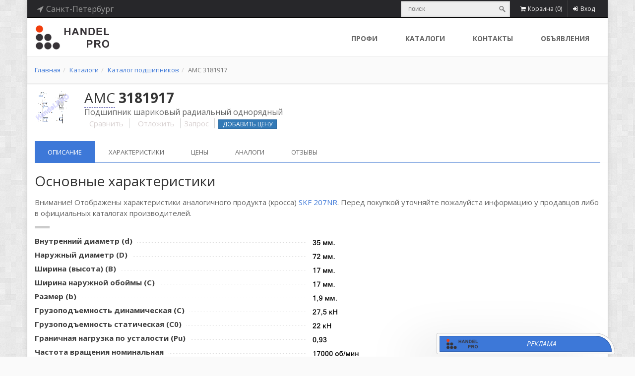

--- FILE ---
content_type: text/html; charset=utf-8
request_url: https://handel.pro/goods/AMC~3181917
body_size: 25718
content:



<!DOCTYPE html>
<!--[if IE 9]> <html lang="en" class="ie9"> <![endif]-->
<!--[if IE 8]> <html lang="en" class="ie8"> <![endif]-->
<!--[if !IE]><!-->
<html lang="ru">
<!--<![endif]-->
<head><meta charset="utf-8" /><meta name="description" content="Подшипник AMC 3181917 (подшипник шариковый радиальный однорядный). Основные размеры 35x72x17. Полные характеристики, предложения о продаже, а также поиск продавцов в онлайн каталоге Handel.PRO. Цены от проверенных поставщиков. Аналоги, заменители, кроссы." /><meta name="author" content="s24x7.ru" />

    <!-- Mobile Meta -->
    <meta name="viewport" content="width=device-width, initial-scale=1.0" />

    <!-- Favicon -->

    <link rel="shortcut icon" href="https://handel.pro/images/favicon.ico">



    <!-- Web Fonts -->
    <link href="//fonts.googleapis.com/css?family=Open+Sans:400italic,700italic,400,700,300&amp;subset=latin,latin-ext" rel="stylesheet" type="text/css" /><link href="//fonts.googleapis.com/css?family=PT+Serif" rel="stylesheet" type="text/css" />

    <!-- Bootstrap core CSS -->

    <link href="https://handel.pro/bootstrap/css/bootstrap.min.css" rel="stylesheet"></link><link href="https://handel.pro/fonts/font-awesome/css/font-awesome.min.css" rel="stylesheet"></link><link href="https://handel.pro/fonts/fontello/css/fontello.min.css" rel="stylesheet"></link><link href="https://handel.pro/plugins/rs-plugin/css/settings.min.css" media="screen" rel="stylesheet"></link><link href="https://handel.pro/plugins/rs-plugin/css/extralayers.min.css" media="screen" rel="stylesheet"></link><link href="https://handel.pro/plugins/magnific-popup/magnific-popup.min.css" media="screen" rel="stylesheet"></link>

    <!-- Plugins -->
    

    <link href="https://handel.pro/css/animations.min.css" rel="stylesheet"></link><link href="https://handel.pro/plugins/owl-carousel/owl.carousel.min.css" rel="stylesheet"></link><link href="https://handel.pro/css/style.min.css" rel="stylesheet"></link><link href="https://handel.pro/css/skins/blue.min.css" rel="stylesheet"></link><link href="https://handel.pro/css/custom.min.css" rel="stylesheet"></link>

    <!--
    <link href="/css/animations.min.css" rel="stylesheet" /><link href="/plugins/owl-carousel/owl.carousel.min.css" rel="stylesheet" /><link href="/css/style.min.css" rel="stylesheet" /><link href="/css/skins/blue.min.css" rel="stylesheet" /><link href="/css/custom.min.css" rel="stylesheet" />
    -->

    <!-- HTML5 shim and Respond.js for IE8 support of HTML5 elements and media queries -->
    <!--[if lt IE 9]>
		<script src="https://oss.maxcdn.com/html5shiv/3.7.2/html5shiv.min.js"></script>
		<script src="https://oss.maxcdn.com/respond/1.4.2/respond.min.js"></script>
	<![endif]-->

    
    <script type='text/javascript' src='https://handel.pro/js/compare_script.js' defer></script>


    <!-- JavaScript files placed at the end of the document so the pages load faster
		================================================== -->
    <!-- Jquery and Bootstap core js files -->
    <script type='text/javascript' src='https://handel.pro/plugins/jquery.min.js'></script><script type='text/javascript' src='https://handel.pro/bootstrap/js/bootstrap.min.js'></script><script type='text/javascript' src='https://handel.pro/plugins/modernizr.min.js'></script><script type='text/javascript' src='https://handel.pro/plugins/rs-plugin/js/jquery.themepunch.tools.min.js'></script><script type='text/javascript' src='https://handel.pro/plugins/rs-plugin/js/jquery.themepunch.revolution.min.js'></script><script type='text/javascript' src='https://handel.pro/plugins/isotope/isotope.pkgd.min.js'></script><script type='text/javascript' src='https://handel.pro/plugins/owl-carousel/owl.carousel.min.js'></script><script type='text/javascript' src='https://handel.pro/plugins/magnific-popup/jquery.magnific-popup.min.js'></script><script type='text/javascript' src='https://handel.pro/plugins/jquery.appear.min.js'></script><script type='text/javascript' src='https://handel.pro/plugins/jquery.countTo.js'></script><script type='text/javascript' src='https://handel.pro/plugins/jquery.parallax-1.1.3.min.js'></script><script type='text/javascript' src='https://handel.pro/plugins/jquery.validate.min.js'></script><script type='text/javascript' src='https://handel.pro/plugins/jquery.browser.min.js'></script><script type='text/javascript' src='https://handel.pro/plugins/SmoothScroll.min.js'></script><script type='text/javascript' src='https://handel.pro/js/template.min.js'></script><script type='text/javascript' src='https://handel.pro/js/hs_dom.min.js'></script><script type='text/javascript' src='https://handel.pro/js/check_adblock.min.js'></script><script type='text/javascript' src='https://handel.pro/js/custom.min.js'></script><script type='text/javascript' src='https://handel.pro/js/btn_select.min.js' defer ></script><script type='text/javascript' src='https://handel.pro/js/asssrtising.js'></script>
    <!--
    <script type="text/javascript" src="/plugins/jquery.min.js"></script>
    <script type="text/javascript" src="/bootstrap/js/bootstrap.min.js"></script>
    <script type="text/javascript" src="/plugins/modernizr.min.js"></script>
    -->

    <!--    
    <script type="text/javascript" src="/plugins/rs-plugin/js/jquery.themepunch.tools.min.js"></script>
    <script type="text/javascript" src="/plugins/rs-plugin/js/jquery.themepunch.revolution.min.js"></script>
    <script type="text/javascript" src="/plugins/isotope/isotope.pkgd.min.js"></script>
    <script type="text/javascript" src="/plugins/owl-carousel/owl.carousel.min.js"></script>
    <script type="text/javascript" src="/plugins/magnific-popup/jquery.magnific-popup.min.js"></script>
    <script type="text/javascript" src="/plugins/jquery.appear.min.js"></script>
    <script type="text/javascript" src="/plugins/jquery.countTo.js"></script>
    <script src="/plugins/jquery.parallax-1.1.3.min.js"></script>
    <script src="/plugins/jquery.validate.min.js"></script>
    <script type="text/javascript" src="/plugins/jquery.browser.min.js"></script>
    <script type="text/javascript" src="/plugins/SmoothScroll.min.js"></script>

    <script type="text/javascript" src="/js/template.min.js"></script>
    <script src="/js/hs_dom.min.js"></script>
    <script src="/js/check_adblock.min.js"></script>
    <script type="text/javascript" src="/js/custom.min.js"></script>
    <script type="text/javascript" src="/js/btn_select.min.js" defer></script>
    -->

    <!-- Modernizr javascript -->
    
    
    <script>
        jQuery(document).ready(function () {
            //OwlCarousel.initOwlCarousel();
            //Bearing_Core.check_adblock();
            Bearing_Core.init_core();
            //Bearing_Core.init_hs_fancybox();
            Bearing_Core.init_hs_dom();
            //Bearing_Core.init_bootstrap_switch();
            //HS_Search.initSearching();
            //HS_Cookie.init();
            $('[data-toggle="tooltip"]').tooltip();

        });
        var search_text_hpro;
        $(window).bind("load", function () {
            search_text_hpro = $('.btn-search-hpro').attr("href");
            $('.search-hpro').bind("input", function () {
                if ($(".search-hpro")[0].value)
                    $('.btn-search-hpro').attr("href", search_text_hpro + "?q=" + $(".search-hpro")[0].value);
                else
                    $('.btn-search-hpro').attr("href", search_text_hpro);
            });
            $('.search-hpro').keydown(function (event_obj) {
                if (event_obj.which == 13) {
                    location.href = $('.btn-search-hpro').attr("href");
                }
            });

            $('#input_global_search').bind("input", function () {
                if ($("#input_global_search")[0].value)
                    $('#btn-global-search').attr("href", search_text_hpro + "?q=" + $("#input_global_search")[0].value);
                else
                    $('#btn-global-search').attr("href", search_text_hpro);
            });
            $('#input_global_search').keydown(function (event_obj) {
                if (event_obj.which == 13) {
                    location.href = $('#btn-global-search').attr("href");
                }
            });

        });
        $(window).bind("load", function () {
            if ($('#button_cart_hpro')[0]) {
                $('#button_cart_hpro').bind("mouseup", function () {
                    jQuery.ajax({
                        context: $(this).parent()[0],
                        type: "POST",
                        url: "/services/b_service.asmx/GetCartContent",
                        contentType: 'application/json; charset=utf-8',
                        dataType: 'json',
                        success: function (value) {
                            var elt = $('.dropdown-menu', this);
                            if (elt[0]) {
                                elt.empty();
                                elt.append($('li', value.d).unwrap());
                            }
                            else {
                                $(this).append(value.d);
                            }
                        },
                        error: function (e) {
                            var i = 0;
                        }
                    });
                    //return false;
                });
            }
        });
    </script>
<title>
	Подшипник AMC 3181917 (35x72x17)  - характеристики, описание, цены, аналоги (кроссы, заменители) и отзывы
</title><meta name="keywords" content="подшипники, подшипник, характеристики, аналоги, подбор, цены, AMC 3181917" /></head>

<!-- body classes: 
	"boxed": boxed layout mode e.g. <body class="boxed">
	"pattern-1 ... pattern-9": background patterns for boxed layout mode e.g. <body class="boxed pattern-1"> 
-->


<body class="full-height boxed pattern-2 overflow-hidden">

    <!-- Yandex.Metrika counter -->
    <script type="text/javascript">
        (function (d, w, c) {
            (w[c] = w[c] || []).push(function () {
                try {
                    w.yaCounter30738313 = new Ya.Metrika({
                        id: 30738313,
                        clickmap: true,
                        trackLinks: true,
                        accurateTrackBounce: true,
                        trackHash: true
                    });
                } catch (e) { }
            });

            var n = d.getElementsByTagName("script")[0],
                s = d.createElement("script"),
                f = function () { n.parentNode.insertBefore(s, n); };
            s.type = "text/javascript";
            s.async = true;
            s.src = "https://mc.yandex.ru/metrika/watch.js";

            if (w.opera == "[object Opera]") {
                d.addEventListener("DOMContentLoaded", f, false);
            } else { f(); }
        })(document, window, "yandex_metrika_callbacks");
    </script>
    <noscript>
        <div>
            <img src="https://mc.yandex.ru/watch/30738313" style="position: absolute; left: -9999px;" alt="" />
        </div>
    </noscript>
    <!-- /Yandex.Metrika counter -->

    <!-- Google tag (gtag.js) -->


    <form method="post" action="./AMC~3181917" id="ctl01" class="margin-clear">
<div class="aspNetHidden">
<input type="hidden" name="__EVENTTARGET" id="__EVENTTARGET" value="" />
<input type="hidden" name="__EVENTARGUMENT" id="__EVENTARGUMENT" value="" />
<input type="hidden" name="__VIEWSTATE" id="__VIEWSTATE" value="/wEPDwUIOTMzNzQ5MTgPZBYCZg9kFgQCAQ9kFgICAQ8WAh4HY29udGVudAW6A9Cf0L7QtNGI0LjQv9C90LjQuiBBTUMgMzE4MTkxNyAo0L/QvtC00YjQuNC/0L3QuNC6INGI0LDRgNC40LrQvtCy0YvQuSDRgNCw0LTQuNCw0LvRjNC90YvQuSDQvtC00L3QvtGA0Y/QtNC90YvQuSkuINCe0YHQvdC+0LLQvdGL0LUg0YDQsNC30LzQtdGA0YsgMzV4NzJ4MTcuINCf0L7Qu9C90YvQtSDRhdCw0YDQsNC60YLQtdGA0LjRgdGC0LjQutC4LCDQv9GA0LXQtNC70L7QttC10L3QuNGPINC+INC/0YDQvtC00LDQttC1LCDQsCDRgtCw0LrQttC1INC/0L7QuNGB0Log0L/RgNC+0LTQsNCy0YbQvtCyINCyINC+0L3Qu9Cw0LnQvSDQutCw0YLQsNC70L7Qs9C1IEhhbmRlbC5QUk8uINCm0LXQvdGLINC+0YIg0L/[base64]/[base64]/0YPRgAUCU0dnEAUG0KHQqNCQBQJVU2cQBQzQotGD0YDRhtC40Y8FAlRSZxAFDtCj0LrRgNCw0LjQvdCwBQJVQWcQBQzQqNCy0LXRhtC40Y8FAlNFZxAFFdCu0LbQvdCw0Y8g0JrQvtGA0LXRjwUCS1JnEAUM0K/[base64]/[base64]/[base64]/[base64]/[base64]/c2VsUmVnPTU1Ij7QmtC40YDQvtCy0YHQutCw0Y8g0L7QsdC70LDRgdGC0Yw8L2E+PGJyLz48YSBocmVmPSIvZ29vZHMvQU1DfjMxODE5MTc/c2VsUmVnPTIzIj7QmtC+0LzQuDwvYT48YnIvPjxhIGhyZWY9Ii9nb29kcy9BTUN+MzE4MTkxNz9zZWxSZWc9NzgiPtCa0L7RgdGC0YDQvtC80YHQutCw0Y8g0L7QsdC70LDRgdGC0Yw8L2E+PGJyLz48YSBocmVmPSIvZ29vZHMvQU1DfjMxODE5MTc/[base64]/[base64]/0LXRhtC60LDRjyDQvtCx0LvQsNGB0YLRjDwvYT48YnIvPjxhIGhyZWY9Ii9nb29kcy9BTUN+MzE4MTkxNz9zZWxSZWc9NTAiPtCc0LDQs9Cw0LTQsNC90YHQutCw0Y8g0L7QsdC70LDRgdGC0Yw8L2E+PGJyLz48YSBocmVmPSIvZ29vZHMvQU1DfjMxODE5MTc/c2VsUmVnPTI1Ij7QnNCw0YDQuNC5INCt0Ls8L2E+PGJyLz48YSBocmVmPSIvZ29vZHMvQU1DfjMxODE5MTc/[base64]/[base64]/c2VsUmVnPTY1Ij7QntC80YHQutCw0Y8g0L7QsdC70LDRgdGC0Yw8L2E+PGJyLz48YSBocmVmPSIvZ29vZHMvQU1DfjMxODE5MTc/c2VsUmVnPTU3Ij7QntGA0LXQvdCx0YPRgNCz0YHQutCw0Y8g0L7QsdC70LDRgdGC0Yw8L2E+PGJyLz48YSBocmVmPSIvZ29vZHMvQU1DfjMxODE5MTc/c2VsUmVnPTgyIj7QntGA0LvQvtCy0YHQutCw0Y8g0L7QsdC70LDRgdGC0Yw8L2E+PGJyLz48YSBocmVmPSIvZ29vZHMvQU1DfjMxODE5MTc/[base64]/[base64]/Qt9Cw0L3RgdC60LDRjyDQvtCx0LvQsNGB0YLRjDwvYT48YnIvPjxhIGhyZWY9Ii9nb29kcy9BTUN+MzE4MTkxNz9zZWxSZWc9MjciPtCg0LXRgdC/[base64]/[base64]/QvtC70Yw8L2E+PGJyLz48YSBocmVmPSIvZ29vZHMvQU1DfjMxODE5MTc/[base64]/[base64]/c2VsUmVnPTQzIj7QpdCw0LHQsNGA0L7QstGB0LrQuNC5INC60YDQsNC5PC9hPjxici8+PGEgaHJlZj0iL2dvb2RzL0FNQ34zMTgxOTE3P3NlbFJlZz0zMiI+0KXQsNC60LDRgdC40Y88L2E+PGJyLz48YSBocmVmPSIvZ29vZHMvQU1DfjMxODE5MTc/[base64]/c2VsUmVnPTMzIj7Qp9C10YfQvdGPPC9hPjxici8+PGEgaHJlZj0iL2dvb2RzL0FNQ34zMTgxOTE3P3NlbFJlZz0zNCI+0KfRg9Cy0LDRiNC40Y88L2E+PGJyLz48YSBocmVmPSIvZ29vZHMvQU1DfjMxODE5MTc/[base64]/[base64]/Qn9C+0LTRiNC40L/[base64]/0YDQsNCy0LrQuCDQt9Cw0L/[base64]/[base64]/[base64]/QvdC40LrQuCDQuCDQs9C00LUg0L7QvdC4INC/0YDQuNC80LXQvdGP0Y7RgtGB0Y9kAgMPZBYCAgEPFgIfAQUKSGFuZGVsLlBST2QCBQ8WAh8BBaQC0J/QvtC00YjQuNC/[base64]/QtdGH0LjRgtGMINC70LXQs9C60L7QtSDQstGA0LDRidC10L3QuNC1LmQCBw8WAh8DBTgvYXJ0aWNsZS9jaHRvLXRha29lLXBvZHNoaXBuaWtpLWktZ2RlLW9uaS1wcmltZW55YXl1dHN5YWQCAg9kFggCAQ9kFgQCAQ8WAh8BBQIxOGQCAw8WAh8BBQvQsNC/0YAgMjAxN2QCAw9kFgQCAQ8WBB8DBT4vYXJ0aWNsZS9yYWRpYWxueWUtc2hhcmlrb3Z5ZS1wb2RzaGlwbmlraS0tLW9zbm92bnllLXN2ZWRlbml5YR8BBWDQoNCw0LTQuNCw0LvRjNC90YvQtSDRiNCw0YDQuNC60L7QstGL0LUg0L/QvtC00YjQuNC/[base64]/QvdC40LrQuCDRgNCw0YHQv9GA0L7RgdGC0YDQsNC90LXQvdGLINC90LDQuNCx0L7Qu9C10LUg0YjQuNGA0L7QutC+LiDQntC90Lgg0L/RgNC+0YHRgtGLINC/0L4g0LrQvtC90YHRgtGA0YPQutGG0LjQuCwg0L3QtdGA0LDQt9Cx0L7RgNC90YssINGB0L/QvtGB0L7QsdC90Ysg0LLRgNCw0YnQsNGC0YzRgdGPINGBINCy0YvRgdC+0LrQuNC80Lgg0Lgg0LTQsNC20LUg0L7Rh9C10L3RjCDQstGL0YHQvtC60LjQvNC4INGB0LrQvtGA0L7RgdGC0Y/[base64]/QvtC00YjQuNC/[base64]/[base64]/[base64]/QtNC90YvQtSDQv9C+0LTRiNC40L/QvdC40LrQuCAtINC+0YHQvdC+0LLQvdCw0Y8g0LjQvdGE0L7RgNC80LDRhtC40Y9kAgMPZBYCAgEPFgIfAQUKSGFuZGVsLlBST2QCBQ8WAh8BBbYE0KDQsNC00LjQsNC70YzQvdGL0LUg0YHRhNC10YDQuNGH0LXRgdC60LjQtSDRiNCw0YDQuNC60L7QstGL0LUg0L/QvtC00YjQuNC/0L3QuNC60Lgg0Y/QstC70Y/RjtGC0YHRjyDQtNCy0YPRhdGA0Y/QtNC90YvQvNC4LCDQvdC10YDQsNC30YrRkdC80L3Ri9C80Lgg0L/QvtC00YjQuNC/0L3QuNC60LDQvNC4LCDRgdC+0YHRgtC+0Y/[base64]/[base64]/uCGaDFYs/nEwhId/1rKxKuL4=" />
</div>

<script type="text/javascript">
//<![CDATA[
var theForm = document.forms['ctl01'];
if (!theForm) {
    theForm = document.ctl01;
}
function __doPostBack(eventTarget, eventArgument) {
    if (!theForm.onsubmit || (theForm.onsubmit() != false)) {
        theForm.__EVENTTARGET.value = eventTarget;
        theForm.__EVENTARGUMENT.value = eventArgument;
        theForm.submit();
    }
}
//]]>
</script>


<script src="/WebResource.axd?d=LnbCiJKkHvEYpvgq73qWVvFn1TDap13DpIiDIpaCLmkgktyAsDf-U68AvAiREWmHuoYUfTKOLW4ImIurcju6IQg2WIYiTgfM34IS-bdJYWY1&amp;t=638628315619783110" type="text/javascript"></script>


<script src="/ScriptResource.axd?d=gTRczleZ1yY2_AThXOzgOwOY_4FlTJ-mRrxquzi7F1sIPeZIFVZffKUyGohbglEX_kAuxoVVHm9nJbI6l9aB4AJAbO6ROQlxVcXh4Ia2DcSGgQQuFB-8dzI0EHIg0RiOqbHftmpdbdXtR25B9dXACxt9ogvoKD_xZ1omuYHIl-7qhMQVCbcYl9Ug80PBsQJ90&amp;t=2a9d95e3" type="text/javascript"></script>
<script type="text/javascript">
//<![CDATA[
if (typeof(Sys) === 'undefined') throw new Error('Не удалось загрузить клиентскую инфраструктуру ASP.NET Ajax .');
//]]>
</script>

<script src="/ScriptResource.axd?d=dqZvVcP3X-9apdbSx3lCjSVPccnHCNuOxLTkVG8_cw-ti_2_iqyzzn1j24jioRLT4NIhEhJxThNjNSWPhe2oOn1Zos7nXyd5ZvjxVpgHxt59p6TY_X4QeuDvuD8d_EFlR725Au91tkVMi7C0qQNWH8IM1ziAYSOehqnV3tkQjKA801sJP4x0N5Y9mcXZwmiH0&amp;t=2a9d95e3" type="text/javascript"></script>
<div class="aspNetHidden">

	<input type="hidden" name="__VIEWSTATEGENERATOR" id="__VIEWSTATEGENERATOR" value="DAE199BF" />
	<input type="hidden" name="__EVENTVALIDATION" id="__EVENTVALIDATION" value="/wEdABIsiEL7J83dRs+6jl/W0rsI8znrCuCvVG6NTYm2Gwcv9sKu10hXVXonXV/sa3KixsZ5v13VOPuB2RjCUKEDatpfcVUe0eJUHL2qXvmO75UyY+2lffotB7rm//IMVR6tINjhEH1vScChXYk+9Yf8qvMxy44xiewxMFEAVY87pHwJOuOs5QKz7KWabrajsmXIYAL1TH8e4aXmnKW/oF+MM6+BbObBKQdL75P+jQOL9P5v7Q1gD3B6+qCaHGxwy+eRvSH4/YQy3lfOSW6ZaJe720a74Fpe0+UnFZnyXI+qAAccsEUeQGDziaDsXP3xONZ29k/9QxYT2+yN557m2eFhYde//aYFzDkltWFZ9+GhRt4wGbBAVzLFSgtDXxmv8Md6EjAh4xR9cQQwheAjl9E+EFRX93o3VbRYcOIfxKi3oQSEAQ==" />
</div>
        <!-- scrollToTop -->
        <!-- ================ -->
        <div class="scrollToTop"><i class="icon-up-open-big"></i></div>

        <!-- page wrapper start -->
        <!-- ================ -->
        <div class="page-wrapper">

            <!-- header-top start (Add "dark" class to .header-top in order to enable dark header-top e.g <div class="header-top dark">) -->
            <!-- ================ -->
            <div class="header-top dark">
                <div class="container">
                    <div class="row">
                        <div class="col-xs-2 col-sm-4">

                            <!-- header-top-first start -->
                            <!-- ================ -->
                            <script type="text/javascript">
//<![CDATA[
Sys.WebForms.PageRequestManager._initialize('ctl00$header_line$ctl00', 'ctl01', [], [], [], 90, 'ctl00');
//]]>
</script>

<div class="header-top-first clearfix">
    <ul class="social-links clearfix hidden-xs">
        <li>
            <a class="inline pointer header-href" data-toggle="modal" data-target=".bs-region-modal-lg"><i class="fa fa-location-arrow"></i><span id="header_line_sp_user_region" class=" margin-left-5">Санкт-Петербург</span></a>
        </li>
        
    </ul>
    <div class="social-links hidden-lg hidden-md hidden-sm">
        <div class="btn-group dropdown">
            <button type="button" class="btn dropdown-toggle" data-toggle="dropdown"><i class="fa fa-bars"></i></button>
            <ul class="dropdown-menu dropdown-animation">
                <li>
                    <a class="inline pointer header-href" data-toggle="modal" data-target=".bs-region-modal-lg"><i class="fa fa-location-arrow"></i><span id="header_line_sp_user_region_xs" class=" margin-left-5">Санкт-Петербург</span></a>
                </li>
                

            </ul>
        </div>
    </div>
</div>

<div class="modal fade bs-region-modal-lg" tabindex="-1" role="dialog" aria-labelledby="myLargeModalLabel" aria-hidden="true" style="display: none;">
    <div class="modal-dialog modal-lg">
        <div class="modal-content">
            <div class="modal-header">
                <button type="button" class="close" data-dismiss="modal"><span aria-hidden="true">×</span><span class="sr-only">Close</span></button>
                <h4 class="modal-title" id="myLargeModalLabel">Выберите регион</h4>
            </div>
            <div class="modal-body">
                <div class="row">

                    <div class="form-group margin-10">
                        <label for="exampleInputEmail1">Страна</label>
                        <select name="ctl00$header_line$ddlCountryUserSelect" id="ddlCountryUserSelect" class="form-control" onchange="myFunction()">
	<option value="AT">Австрия</option>
	<option value="BY">Беларусь</option>
	<option value="DE">Германия</option>
	<option value="KZ">Казахстан</option>
	<option value="CN">Китай</option>
	<option value="LT">Литва</option>
	<option value="AE">ОАЭ</option>
	<option selected="selected" value="RU">Россия</option>
	<option value="RS">Сербия</option>
	<option value="SG">Сингапур</option>
	<option value="US">США</option>
	<option value="TR">Турция</option>
	<option value="UA">Украина</option>
	<option value="SE">Швеция</option>
	<option value="KR">Южная Корея</option>
	<option value="JP">Япония</option>

</select>
                    </div>
                </div>

                <div id="div_region_list_to_sel" class="row"><div class="col-md-4"><a href="/goods/AMC~3181917?selReg=13">Адыгея</a><br/><a href="/goods/AMC~3181917?selReg=14">Алтай</a><br/><a href="/goods/AMC~3181917?selReg=35">Алтайский край</a><br/><a href="/goods/AMC~3181917?selReg=44">Амурская область</a><br/><a href="/goods/AMC~3181917?selReg=45">Архангельская область</a><br/><a href="/goods/AMC~3181917?selReg=46">Астраханская область</a><br/><a href="/goods/AMC~3181917?selReg=15">Башкортостан</a><br/><a href="/goods/AMC~3181917?selReg=47">Белгородская область</a><br/><a href="/goods/AMC~3181917?selReg=48">Брянская область</a><br/><a href="/goods/AMC~3181917?selReg=16">Бурятия</a><br/><a href="/goods/AMC~3181917?selReg=74">Владимирская область</a><br/><a href="/goods/AMC~3181917?selReg=72">Волгоградская область</a><br/><a href="/goods/AMC~3181917?selReg=90">Вологодская область</a><br/><a href="/goods/AMC~3181917?selReg=75">Воронежская область</a><br/><a href="/goods/AMC~3181917?selReg=17">Дагестан</a><br/><a href="/goods/AMC~3181917?selReg=52">Еврейская автономная область</a><br/><a href="/goods/AMC~3181917?selReg=36">Забайкальский край</a><br/><a href="/goods/AMC~3181917?selReg=76">Ивановская область</a><br/><a href="/goods/AMC~3181917?selReg=18">Ингушетия</a><br/><a href="/goods/AMC~3181917?selReg=62">Иркутская область</a><br/><a href="/goods/AMC~3181917?selReg=19">Кабардино-Балкария</a><br/><a href="/goods/AMC~3181917?selReg=91">Калининградская область</a><br/><a href="/goods/AMC~3181917?selReg=20">Калмыкия</a><br/><a href="/goods/AMC~3181917?selReg=77">Калужская область</a><br/><a href="/goods/AMC~3181917?selReg=37">Камчатский край</a><br/><a href="/goods/AMC~3181917?selReg=21">Карачаево-Черкессия</a><br/><a href="/goods/AMC~3181917?selReg=22">Карелия</a><br/><a href="/goods/AMC~3181917?selReg=63">Кемеровская область</a><br/></div><div class="col-md-4"><a href="/goods/AMC~3181917?selReg=55">Кировская область</a><br/><a href="/goods/AMC~3181917?selReg=23">Коми</a><br/><a href="/goods/AMC~3181917?selReg=78">Костромская область</a><br/><a href="/goods/AMC~3181917?selReg=38">Краснодарский край</a><br/><a href="/goods/AMC~3181917?selReg=39">Красноярский край</a><br/><a href="/goods/AMC~3181917?selReg=24">Крым</a><br/><a href="/goods/AMC~3181917?selReg=67">Курганская область</a><br/><a href="/goods/AMC~3181917?selReg=79">Курская область</a><br/><a href="/goods/AMC~3181917?selReg=12">Ленинградская область</a><br/><a href="/goods/AMC~3181917?selReg=80">Липецкая область</a><br/><a href="/goods/AMC~3181917?selReg=50">Магаданская область</a><br/><a href="/goods/AMC~3181917?selReg=25">Марий Эл</a><br/><a href="/goods/AMC~3181917?selReg=26">Мордовия</a><br/><a href="/goods/AMC~3181917?selReg=89">Москва</a><br/><a href="/goods/AMC~3181917?selReg=81">Московская область</a><br/><a href="/goods/AMC~3181917?selReg=11">Мурманская область</a><br/><a href="/goods/AMC~3181917?selReg=94">Ненецкий АО</a><br/><a href="/goods/AMC~3181917?selReg=56">Нижегородская область</a><br/><a href="/goods/AMC~3181917?selReg=92">Новгородская область</a><br/><a href="/goods/AMC~3181917?selReg=64">Новосибирская область</a><br/><a href="/goods/AMC~3181917?selReg=65">Омская область</a><br/><a href="/goods/AMC~3181917?selReg=57">Оренбургская область</a><br/><a href="/goods/AMC~3181917?selReg=82">Орловская область</a><br/><a href="/goods/AMC~3181917?selReg=58">Пензенская область</a><br/><a href="/goods/AMC~3181917?selReg=40">Пермский край</a><br/><a href="/goods/AMC~3181917?selReg=41">Приморский край</a><br/><a href="/goods/AMC~3181917?selReg=93">Псковская область</a><br/><a href="/goods/AMC~3181917?selReg=73">Ростовская область</a><br/></div><div class="col-md-4"><a href="/goods/AMC~3181917?selReg=83">Рязанская область</a><br/><a href="/goods/AMC~3181917?selReg=27">Республика Саха (Якутия)</a><br/><a href="/goods/AMC~3181917?selReg=60">Самарская область</a><br/><a href="/goods/AMC~3181917?selReg=10">Санкт-Петербург</a><br/><a href="/goods/AMC~3181917?selReg=61">Саратовская область</a><br/><a href="/goods/AMC~3181917?selReg=51">Сахалинская область</a><br/><a href="/goods/AMC~3181917?selReg=68">Свердловская область</a><br/><a href="/goods/AMC~3181917?selReg=54">Севастополь</a><br/><a href="/goods/AMC~3181917?selReg=28">Северная Осетия</a><br/><a href="/goods/AMC~3181917?selReg=84">Смоленская область</a><br/><a href="/goods/AMC~3181917?selReg=42">Ставропольский край</a><br/><a href="/goods/AMC~3181917?selReg=85">Тамбовская область</a><br/><a href="/goods/AMC~3181917?selReg=29">Татарстан</a><br/><a href="/goods/AMC~3181917?selReg=86">Тверская область</a><br/><a href="/goods/AMC~3181917?selReg=66">Томская область</a><br/><a href="/goods/AMC~3181917?selReg=87">Тульская область</a><br/><a href="/goods/AMC~3181917?selReg=30">Тыва</a><br/><a href="/goods/AMC~3181917?selReg=69">Тюменская область</a><br/><a href="/goods/AMC~3181917?selReg=31">Удмуртия</a><br/><a href="/goods/AMC~3181917?selReg=59">Ульяновская область</a><br/><a href="/goods/AMC~3181917?selReg=43">Хабаровский край</a><br/><a href="/goods/AMC~3181917?selReg=32">Хакасия</a><br/><a href="/goods/AMC~3181917?selReg=71">Ханты-Мансийский автономный округ - Югра</a><br/><a href="/goods/AMC~3181917?selReg=70">Челябинская область</a><br/><a href="/goods/AMC~3181917?selReg=33">Чечня</a><br/><a href="/goods/AMC~3181917?selReg=34">Чувашия</a><br/><a href="/goods/AMC~3181917?selReg=53">Чукотский автономный округ</a><br/><a href="/goods/AMC~3181917?selReg=49">Ямало-Ненецкий АО</a><br/><a href="/goods/AMC~3181917?selReg=88">Ярославская область</a><br/></div></div>
            </div>
            <div class="modal-footer">
                <button type="button" class="btn btn-sm btn-dark" data-dismiss="modal">Отмена</button>
            </div>
        </div>
    </div>
</div>

<script>
    function myFunction() {
        var x = document.getElementById("ddlCountryUserSelect").value;
        var user_url = delPrm(location.href, 'selReg');

        $.ajax({
            url: "/services/b_service.asmx/GetRegionList",
            data: '{country:\'' + x + '\', loc: \'' + user_url + '\'}',
            type: "POST",
            contentType: "application/json; charset=utf-8",
            dataFilter: function (data) { return data; },
            success: function (data) {
                document.getElementById("div_region_list_to_sel").innerHTML = data.d;
            },
            error: function (XMLHttpRequest, textStatus, errorThrown) {
                document.getElementById("div_region_list_to_sel").innerHTML = '';
            }
        });
    }

    function delPrm(Url, Prm) {
        var a = Url.split('?');
        var re = new RegExp('(\\?|&)' + Prm + '=[^&]+', 'g');
        Url = ('?' + a[1]).replace(re, '');
        Url = Url.replace(/^&|\?/, '');
        var dlm = (Url == '') ? '' : '?';
        return a[0] + dlm + Url;
    };

</script>

                            <!-- header-top-first end -->

                        </div>
                        <div class="col-xs-10 col-sm-8">

                            <!-- header-top-second start -->
                            <!-- ================ -->
                            <div id="header-top-second" class="clearfix">

                                <!-- header top dropdowns start -->
                                <!-- ================ -->
                                <div class="header-top-dropdown">
                                    <div class="search-form inline-block hidden-xs">
                                        <form action="/search" method="post" class="search">
                                            <div class="has-feedback margin-bottom-clear search">
                                                <input type="search" name="searchText" id="searchText" placeholder="поиск" class="input search-hpro" />
                                                <a class="submit btn-search-hpro" href="/search" />
                                            </div>
                                        </form>
                                    </div>
                                    <div class="btn-group hidden-sm hidden-print hidden-md hidden-lg">
                                        <a href="/search" class="btn-primary btn-search"><i class="fa fa-search"></i><span class="margin-left-5">Поиск</span></a>
                                    </div>
                                    


                                    

<div class="btn-group dropdown">
    <button id="button_cart_hpro" type="button" class="btn dropdown-toggle" data-toggle="dropdown">
        <i class="fa fa-shopping-cart"></i><span class="hidden-xs">Корзина </span>(<span id="header_line_cart_sp_cart_total">0</span>)</button>
    
</div>

                                    

<div class="btn-group dropdown">
    <button id="header_line_login_btn_sign_in" type="button" class="btn dropdown-toggle" data-toggle="dropdown"><i class="fa fa-sign-in"></i>Вход</button>
    
    <ul class="dropdown-menu dropdown-menu-right dropdown-animation">
        <li id="header_line_login_li_login">
            <form class="login-form" action="/sign-in">
                <div class="form-group has-feedback">
                    <label class="control-label">Логин</label>
                    <input type="text" class="form-control" placeholder="" name="inp_login">
                    <i class="fa fa-user form-control-feedback"></i>
                </div>
                <div class="form-group has-feedback">
                    <label class="control-label">Пароль</label>
                    <input type="password" class="form-control" placeholder="" name="inp_password">
                    <i class="fa fa-lock form-control-feedback"></i>
                </div>

                <button type="submit" class="btn btn-group btn-dark btn-sm">Вход</button>
                <span>или</span>
                <a href="/sign-up" class="btn btn-group btn-default btn-sm">Регистрация</a>

                <ul>
                    <li><a href="/restore-password">Забыли пароль?</a></li>
                </ul>
                
            </form>
        </li>
        

    </ul>
</div>

                                </div>
                                <!--  header top dropdowns end -->

                            </div>
                            <!-- header-top-second end -->

                        </div>
                    </div>
                </div>
            </div>
            <!-- header-top end -->


            <!-- header start classes:
				fixed: fixed navigation mode (sticky menu) e.g. <header class="header fixed clearfix">
				 dark: dark header version e.g. <header class="header dark clearfix">
			================ -->
            <header class="header fixed clearfix">
                <div class="container">
                    <div class="row">
                        <div class="col-md-3">
                            <!-- header-left start -->
                            <!-- ================ -->
                            <div class="header-left clearfix hidden-xs hidden-sm">

                                <!-- logo -->
                                <div class="logo">
                                    <a href="/start">
                                        <img id="logo" src="/images/logo.png" alt="Handel.PRO"></a>
                                </div>

                                <!-- name-and-slogan -->
                                
                            </div>
                            <!-- header-left end -->
                        </div>

                        <div class="col-md-9">

                            <!-- header-right start -->
                            <!-- ================ -->
                            <div class="header-right clearfix">

                                <!-- main-navigation start -->
                                <!-- ================ -->
                                <div class="main-navigation animated">

                                    

<!-- navbar start -->
<!-- ================ -->
<nav class="navbar navbar-default" role="navigation">
    <div class="container-fluid">

        <!-- Toggle get grouped for better mobile display -->
        <div class="navbar-header">
            <img id="logo" src="/images/logo.png" alt="Handel.PRO" class="hidden-lg hidden-md hidden-sm">
            <button type="button" class="navbar-toggle" data-toggle="collapse" data-target="#navbar-collapse-1">
                <span class="sr-only">Навигация</span>
                <span class="icon-bar"></span>
                <span class="icon-bar"></span>
                <span class="icon-bar"></span>
            </button>
        </div>

        <!-- Collect the nav links, forms, and other content for toggling -->
        <div class="collapse navbar-collapse" id="navbar-collapse-1">
            <ul class="nav navbar-nav navbar-right">
                <li>
                    <a href="/profi" >профи</a>
                </li>

                <li>
                    <a href="/catalog">Каталоги</a>
                </li>
                
                <li>
                    <a href="/company" >Контакты</a>
                </li>

                <li >
                    <a href="/ads" >Объявления</a>
                </li>
            </ul>
        </div>

    </div>
</nav>
<!-- navbar end -->


                                </div>
                                <!-- main-navigation end -->

                            </div>
                            <!-- header-right end -->

                        </div>
                    </div>
                </div>
            </header>
            <!-- header end -->


            

    

<div class="page-intro">
    <div class="container">
        <div class="row">
            <div class="col-md-12">
                <ol id="cph_data_breadcrumps_ol_path" class="breadcrumb">
                <li><a href="/start">Главная</a></li><li><a href="/catalog">Каталоги</a></li><li><a href="/catalog/bearings">Каталог подшипников</a></li><li class="active">AMC 3181917</li></ol>
            </div>
        </div>
    </div>
</div>


    <div class="row">
        <div class="col-md-12 div-alert">
        </div>
    </div>

    <section class="main-container white-bg padding-top-10  padding-bottom-clear">

        <div class="container">
            <div class="row">

                <!-- main start -->
                <!-- ================ -->
                <div class="main col-md-12">

                    <div class="block-left">
                        <a href="https://handel.pro/content/bearing/drawing/blnr-skf.png" id="cph_data_img_href" class="popup-img">
                            <img src="https://handel.pro/content/bearing/drawing_h70/blnr-skf.png" id="cph_data_img_path" />
                        </a>
                    </div>
                    <div class="block-center">
                        <!-- page-title start -->
                        <div class="row">
                            <div class="col-md-12">
                                <h2 class="page-title margin-top-clear goods-manufacturer">
                                    <a id="cph_data_href_manufacturer_profile">AMC</a>
                                </h2>
                                <h1 id="cph_data_h1_number" class="goods-name">3181917</h1>
                            </div>
                        </div>

                        <div class="row">
                            <div class="col-md-12">
                                <span id="cph_data_sp_good_type" class="fsize-16 margin-top-10">Подшипник шариковый радиальный однорядный</span>
                            </div>
                        </div>

                        <div class="row">
                            <div class="col-md-12">
                                <a id="cph_data_href_compare" class="non-decoration gray-color" data-toggle="tooltip" title="Для сравнения товаров авторизуйтесь в системе" data-id="AMC~3181917" data-mode="goods" data-action="compare" data-on="-">
                                    <i id="cph_data_i_com" class="margin-right-10"></i>Сравнить
                                </a>
                                <span class="v-separator-1"></span>
                                <a id="cph_data_href_favorite" class="non-decoration gray-color" data-toggle="tooltip" title="Для добавления в избранное авторизуйтесь в системе" data-id="AMC~3181917" data-mode="goods" data-action="favorite" data-on="-">
                                    <i id="cph_data_i_fav" class="margin-right-10"></i>Отложить
                                </a>
                                <span class="v-separator-1"></span>
                                <a href="/catalog/request/bearings/AMC~3181917" id="cph_data_href_request" class="non-decoration gray-color" rel="nofollow" target="_blank" data-toggle="tooltip" title="Для отправки запроса авторизуйтесь в системе">Запрос</a>
                                <span class="v-separator-1"></span>
                                <a href="/goods/AMC~3181917/add-to-price" id="cph_data_href_add_to_price" class="btn btn-sm btn-primary margin-clear padding-clear" rel="nofollow">Добавить цену</a>
                            </div>
                        </div>


                        <!-- page-title end -->
                    </div>

                    <div id="cph_data_commercial_block" class="block-right hidden-xs hidden-sm padding-right-20">
                        

                    </div>
                </div>
                <!-- main end -->
            </div>
        </div>

        <div class="container margin-top-10">
            <div class="row">
                <div class="col-md-12 tabs-style-2">
                    <ul class="nav nav-tabs">
                        <li id="cph_data_li_main" class="active"><a href="/goods/AMC~3181917?" id="cph_data_href_main" rel="nofollow">Описание</a></li>
                        <li id="cph_data_li_charact" class="pointer"><a href="/catalog/bearings/AMC~3181917/charact" id="cph_data_href_charact">Характеристики</a></li>
                        <li id="cph_data_li_price" class="pointer"><a href="/goods/AMC~3181917#price_info" id="cph_data_href_price">Цены</a></li>
                        <li id="cph_data_li_analog" class="pointer"><a href="/catalog/bearings/AMC~3181917/analog?" id="cph_data_href_analog">Аналоги</a></li>
                        
                        
                        
                        <li id="cph_data_li_reviews" class="pointer"><a href="/catalog/bearings/AMC~3181917/review?" id="cph_data_href_review">Отзывы</a></li>
                    </ul>
                </div>
            </div>
        </div>
    </section>

    <div id="cph_data_div_charact" class="section clearfix padding-top-clear white-bg">
        <div class="container">
            <div class="row">
                <div id="cph_data_div_detail_charact" class="col-md-12 col-lg-12 col-sm-12 col-xs-12 ">
                    <h2>Основные характеристики</h2>
                    <span id="cph_data_sp_you_see_analog_charact">Внимание! Отображены характеристики аналогичного продукта (кросса) <a href="/goods/SKF~207NR" id="cph_data_analog_num" rel="nofollow">SKF 207NR</a>. Перед покупкой уточняйте пожалуйста информацию у продавцов либо в официальных каталогах производителей.</span>
                    <div class="separator-2"></div>
                <div><dl class="product-spec"><dt class="product-spec__name"><span class="product-spec__name-inner">Внутренний диаметр (d)</span></dt><dd class="product-spec__value"><span class="product-spec__value-inner"><img src="https://handel.pro/image/get/property/5559619/white/bearings/get.webp" alt="Значение характеристики &#39;Внутренний диаметр (d)&#39; у товара &#39;3181917&#39;"></img></span></dd></dl><dl class="product-spec"><dt class="product-spec__name"><span class="product-spec__name-inner">Наружный диаметр (D)</span></dt><dd class="product-spec__value"><span class="product-spec__value-inner"><img src="https://handel.pro/image/get/property/5559620/white/bearings/get.webp" alt="Значение характеристики &#39;Наружный диаметр (D)&#39; у товара &#39;3181917&#39;"></img></span></dd></dl><dl class="product-spec"><dt class="product-spec__name"><span class="product-spec__name-inner">Ширина (высота) (B)</span></dt><dd class="product-spec__value"><span class="product-spec__value-inner"><img src="https://handel.pro/image/get/property/5559621/white/bearings/get.webp" alt="Значение характеристики &#39;Ширина внутренней обоймы (B)&#39; у товара &#39;3181917&#39;"></img></span></dd></dl><dl class="product-spec"><dt class="product-spec__name"><span class="product-spec__name-inner">Ширина наружной обоймы (C)</span></dt><dd class="product-spec__value"><span class="product-spec__value-inner"><img src="https://handel.pro/image/get/property/5559622/white/bearings/get.webp" alt="Значение характеристики &#39;Ширина наружной обоймы (C)&#39; у товара &#39;3181917&#39;"></img></span></dd></dl><dl class="product-spec"><dt class="product-spec__name"><span class="product-spec__name-inner">Размер (b)</span></dt><dd class="product-spec__value"><span class="product-spec__value-inner"><img src="https://handel.pro/image/get/property/5559633/white/bearings/get.webp" alt="Значение характеристики &#39;Размер  (b)&#39; у товара &#39;3181917&#39;"></img></span></dd></dl></div><div><dl class="product-spec"><dt class="product-spec__name"><span class="product-spec__name-inner">Грузоподъемность динамическая (C)</span></dt><dd class="product-spec__value"><span class="product-spec__value-inner"><img src="https://handel.pro/image/get/property/5559623/white/bearings/get.webp" alt="Значение характеристики &#39;Грузоподъемность динамическая (C)&#39; у товара &#39;3181917&#39;"></img></span></dd></dl><dl class="product-spec"><dt class="product-spec__name"><span class="product-spec__name-inner">Грузоподъемность статическая (C0)</span></dt><dd class="product-spec__value"><span class="product-spec__value-inner"><img src="https://handel.pro/image/get/property/5559624/white/bearings/get.webp" alt="Значение характеристики &#39;Грузоподъемность статическая (C0)&#39; у товара &#39;3181917&#39;"></img></span></dd></dl><dl class="product-spec"><dt class="product-spec__name"><span class="product-spec__name-inner">Граничная нагрузка по усталости (Pu)</span></dt><dd class="product-spec__value"><span class="product-spec__value-inner"><img src="https://handel.pro/image/get/property/5559625/white/bearings/get.webp" alt="Значение характеристики &#39;Граничная нагрузка по усталости (Pu)&#39; у товара &#39;3181917&#39;"></img></span></dd></dl><dl class="product-spec"><dt class="product-spec__name"><span class="product-spec__name-inner">Частота вращения номинальная</span></dt><dd class="product-spec__value"><span class="product-spec__value-inner"><img src="https://handel.pro/image/get/property/5559626/white/bearings/get.webp" alt="Значение характеристики &#39;Частота вращения номинальная&#39; у товара &#39;3181917&#39;"></img></span></dd></dl><dl class="product-spec"><dt class="product-spec__name"><span class="product-spec__name-inner">Частота вращения предельная</span></dt><dd class="product-spec__value"><span class="product-spec__value-inner"><img src="https://handel.pro/image/get/property/5559627/white/bearings/get.webp" alt="Значение характеристики &#39;Частота вращения предельная&#39; у товара &#39;3181917&#39;"></img></span></dd></dl></div></div>

                
            </div>
        </div>
    </div>

    <div id="cph_data_div_price" class="section clearfix padding-top-clear gray-bg">
        <div class="container">


            <div class="row">
                <div id="cph_data_div_price_items" class="col-md-12">
                    <h2 class="margin-top-30" id="price_info">Цены</h2>
                    <div class="separator-2 margin-clear"></div>

                    <div class="table-responsive">

                        <table id="cph_data_tbl_price" class="table table-hover table-body-transparent">

</table>

                        <table id="cph_data_tbl_price_analog" class="table table-hover table-body-transparent">
	<tr>
		<td colspan="3"><h3 class="margin-clear">Аналоги в продаже</h3></td>
	</tr><tr>
		<td class="col-md-6 col-lg-6 col-sm-6"><h4 class="margin-bottom-clear underline"><a class="margin-top-10" href="/goods/SKF~207NR" target="_blank">SKF 207NR</a></h4></td><td class="col-md-3 col-lg-3 hidden-sm hidden-xs"><div class="margin-left-5 new-supplier">2 предложения</div></td><td class="col-md-3 col-lg-3 hidden-sm hidden-xs hidden-print"><a class="btn btn-white margin-clear pull-right" href="/goods/SKF~207NR" target="_blank" rel="nofollow">Подробнее</a></td><td class="hidden-lg hidden-md col-sm-6 col-xs-6"><a class="btn btn-white margin-clear pull-right" href="/goods/SKF~207NR" target="_blank" rel="nofollow">2 предложения</a></td>
	</tr>
</table>
                    </div>
                </div>

                
            </div>
        </div>
    </div>

    

    <div id="cph_data_div_similar" class="section clearfix padding-top-clear gray-bg">
        <div class="container">
            <div class="row">
                <div id="cph_data_div_similar_list" class="col-md-12">
                    <h2 class="margin-top-30">Вам также могут подойти аналоги (кроссы)</h2>
                    <div class="separator-2"></div>

                    <div id="cph_data_div_similars" class="isotope-container row grid-space-10">
                    

<div class="col-sm-6 col-md-3 isotope-item web-design istope-item-style">
    <div class="box-style-1 white-bg">
        <div class="overlay-container">
            <img src="/content/no_logo.png" id="cph_data_ctl00_img_main" class="istope-item-img" />
            <a href="/goods/FEDERAL~1207MG" id="cph_data_ctl00_href_detail" class="overlay small" rel="nofollow">
                <i class="fa fa-plus"></i>
                <span id="cph_data_ctl00_sp_number">FEDERAL 1207MG</span>
            </a>
        </div>
        <h3><a href="/goods/FEDERAL~1207MG" id="cph_data_ctl00_href_detail_main" class="istope-item-title" rel="nofollow">FEDERAL 1207MG</a></h3>
        <a href="/goods/FEDERAL~1207MG" id="cph_data_ctl00_href_detail_text" class="btn btn-default" rel="nofollow">Подробнее</a>
    </div>
</div>


<div class="col-sm-6 col-md-3 isotope-item web-design istope-item-style">
    <div class="box-style-1 white-bg">
        <div class="overlay-container">
            <img src="/content/no_logo.png" id="cph_data_ctl01_img_main" class="istope-item-img" />
            <a href="/goods/CheckerMotor~06022" id="cph_data_ctl01_href_detail" class="overlay small" rel="nofollow">
                <i class="fa fa-plus"></i>
                <span id="cph_data_ctl01_sp_number">Checker Motor 06022</span>
            </a>
        </div>
        <h3><a href="/goods/CheckerMotor~06022" id="cph_data_ctl01_href_detail_main" class="istope-item-title" rel="nofollow">Checker Motor 06022</a></h3>
        <a href="/goods/CheckerMotor~06022" id="cph_data_ctl01_href_detail_text" class="btn btn-default" rel="nofollow">Подробнее</a>
    </div>
</div>


<div class="col-sm-6 col-md-3 isotope-item web-design istope-item-style">
    <div class="box-style-1 white-bg">
        <div class="overlay-container">
            <img src="/content/no_logo.png" id="cph_data_ctl02_img_main" class="istope-item-img" />
            <a href="/goods/MACK~1157" id="cph_data_ctl02_href_detail" class="overlay small" rel="nofollow">
                <i class="fa fa-plus"></i>
                <span id="cph_data_ctl02_sp_number">MACK 1157</span>
            </a>
        </div>
        <h3><a href="/goods/MACK~1157" id="cph_data_ctl02_href_detail_main" class="istope-item-title" rel="nofollow">MACK 1157</a></h3>
        <a href="/goods/MACK~1157" id="cph_data_ctl02_href_detail_text" class="btn btn-default" rel="nofollow">Подробнее</a>
    </div>
</div>


<div class="col-sm-6 col-md-3 isotope-item web-design istope-item-style">
    <div class="box-style-1 white-bg">
        <div class="overlay-container">
            <img src="/content/no_logo.png" id="cph_data_ctl03_img_main" class="istope-item-img" />
            <a href="/goods/PerfectCircle~1207L" id="cph_data_ctl03_href_detail" class="overlay small" rel="nofollow">
                <i class="fa fa-plus"></i>
                <span id="cph_data_ctl03_sp_number">Perfect Circle 1207L</span>
            </a>
        </div>
        <h3><a href="/goods/PerfectCircle~1207L" id="cph_data_ctl03_href_detail_main" class="istope-item-title" rel="nofollow">Perfect Circle 1207L</a></h3>
        <a href="/goods/PerfectCircle~1207L" id="cph_data_ctl03_href_detail_text" class="btn btn-default" rel="nofollow">Подробнее</a>
    </div>
</div>


<div class="col-sm-6 col-md-3 isotope-item web-design istope-item-style">
    <div class="box-style-1 white-bg">
        <div class="overlay-container">
            <img src="/content/brand_logo/TIMKEN.png" id="cph_data_ctl04_img_main" class="istope-item-img" />
            <a href="/goods/TIMKEN~1207L" id="cph_data_ctl04_href_detail" class="overlay small" rel="nofollow">
                <i class="fa fa-plus"></i>
                <span id="cph_data_ctl04_sp_number">TIMKEN 1207L</span>
            </a>
        </div>
        <h3><a href="/goods/TIMKEN~1207L" id="cph_data_ctl04_href_detail_main" class="istope-item-title" rel="nofollow">TIMKEN 1207L</a></h3>
        <a href="/goods/TIMKEN~1207L" id="cph_data_ctl04_href_detail_text" class="btn btn-default" rel="nofollow">Подробнее</a>
    </div>
</div>


<div class="col-sm-6 col-md-3 isotope-item web-design istope-item-style">
    <div class="box-style-1 white-bg">
        <div class="overlay-container">
            <img src="/content/brand_logo/AllisChalmers.png" id="cph_data_ctl05_img_main" class="istope-item-img" />
            <a href="/goods/AllisChalmers~061365" id="cph_data_ctl05_href_detail" class="overlay small" rel="nofollow">
                <i class="fa fa-plus"></i>
                <span id="cph_data_ctl05_sp_number">Allis Chalmers 061365</span>
            </a>
        </div>
        <h3><a href="/goods/AllisChalmers~061365" id="cph_data_ctl05_href_detail_main" class="istope-item-title" rel="nofollow">Allis Chalmers 061365</a></h3>
        <a href="/goods/AllisChalmers~061365" id="cph_data_ctl05_href_detail_text" class="btn btn-default" rel="nofollow">Подробнее</a>
    </div>
</div>


<div class="col-sm-6 col-md-3 isotope-item web-design istope-item-style">
    <div class="box-style-1 white-bg">
        <div class="overlay-container">
            <img src="/content/brand_logo/FederalMogul.png" id="cph_data_ctl06_img_main" class="istope-item-img" />
            <a href="/goods/FederalMogul~1207L" id="cph_data_ctl06_href_detail" class="overlay small" rel="nofollow">
                <i class="fa fa-plus"></i>
                <span id="cph_data_ctl06_sp_number">Federal Mogul 1207L</span>
            </a>
        </div>
        <h3><a href="/goods/FederalMogul~1207L" id="cph_data_ctl06_href_detail_main" class="istope-item-title" rel="nofollow">Federal Mogul 1207L</a></h3>
        <a href="/goods/FederalMogul~1207L" id="cph_data_ctl06_href_detail_text" class="btn btn-default" rel="nofollow">Подробнее</a>
    </div>
</div>


<div class="col-sm-6 col-md-3 isotope-item web-design istope-item-style">
    <div class="box-style-1 white-bg">
        <div class="overlay-container">
            <img src="/content/brand_logo/GeneralMotorCorp.png" id="cph_data_ctl07_img_main" class="istope-item-img" />
            <a href="/goods/GeneralMotorCorp~071133" id="cph_data_ctl07_href_detail" class="overlay small" rel="nofollow">
                <i class="fa fa-plus"></i>
                <span id="cph_data_ctl07_sp_number">General Motor Corp. 071133</span>
            </a>
        </div>
        <h3><a href="/goods/GeneralMotorCorp~071133" id="cph_data_ctl07_href_detail_main" class="istope-item-title" rel="nofollow">General Motor Corp. 071133</a></h3>
        <a href="/goods/GeneralMotorCorp~071133" id="cph_data_ctl07_href_detail_text" class="btn btn-default" rel="nofollow">Подробнее</a>
    </div>
</div>
</div>
                </div>
            </div>

            <div id="cph_data_div_analog" class="row">
                <div class="col-md-12">
                    <div class="product-offers-link">
                        <a href="/catalog/bearings/AMC~3181917/analog?" id="cph_data_href_analog_all">
                            <span>Смотреть все аналоги данного товара</span>
                        </a>
                    </div>
                </div>
            </div>
        </div>
    </div>

    <div id="cph_data_div_articles" class="section clearfix padding-top-clear white-bg">
        <div class="container">
            <div class="row">
                <div id="cph_data_div_articles_list" class="col-md-12">
                    <h2 class="margin-top-30">Статьи и публикации</h2>
                    <div class="separator-2"></div>

                

<article class="clearfix blogpost object-non-visible animated object-visible fadeInUpSmall margin-bottom-10" data-animation-effect="fadeInUpSmall" data-effect-delay="200">
    <div class="blogpost-body">
        <div id="cph_data_ctl70_div_date" class="post-info">
            <span id="cph_data_ctl70_sp_day" class="day">03</span>
            <span id="cph_data_ctl70_sp_month" class="month">фев 2017</span>
        </div>
        <div class="blogpost-content margin-left-95">
            <header id="cph_data_ctl70_header_info">
                <h2 class="title margin-top-clear"><a href="/article/chto-takoe-podshipniki-i-gde-oni-primenyayutsya" id="cph_data_ctl70_href_read">Что такое подшипники и где они применяются</a></h2>
                <div id="cph_data_ctl70_seller_company" class="submitted">
                    <i class="fa fa-user pr-5"></i>
                    <a id="cph_data_ctl70_href_company_name">Handel.PRO</a>
                </div>
            </header>
            <p id="cph_data_ctl70_p_text" class="fsize-12 margin-clear">Подшипник – готовое решение для опор валов и любых других подвижных конструкций, где нужно значительно уменьшить силу трения либо обеспечить легкое вращение.</p>
        </div>
    </div>
    <footer class="clearfix">
        
        <a href="/article/chto-takoe-podshipniki-i-gde-oni-primenyayutsya" id="cph_data_ctl70_href_detail" class="pull-right btn-white btn-xs">Подбробнее</a>
    </footer>
</article>


<article class="clearfix blogpost object-non-visible animated object-visible fadeInUpSmall margin-bottom-10" data-animation-effect="fadeInUpSmall" data-effect-delay="200">
    <div class="blogpost-body">
        <div id="cph_data_ctl71_div_date" class="post-info">
            <span id="cph_data_ctl71_sp_day" class="day">18</span>
            <span id="cph_data_ctl71_sp_month" class="month">апр 2017</span>
        </div>
        <div class="blogpost-content margin-left-95">
            <header id="cph_data_ctl71_header_info">
                <h2 class="title margin-top-clear"><a href="/article/radialnye-sharikovye-podshipniki---osnovnye-svedeniya" id="cph_data_ctl71_href_read">Радиальные шариковые подшипники - основные сведения</a></h2>
                <div id="cph_data_ctl71_seller_company" class="submitted">
                    <i class="fa fa-user pr-5"></i>
                    <a id="cph_data_ctl71_href_company_name">Handel.PRO</a>
                </div>
            </header>
            <p id="cph_data_ctl71_p_text" class="fsize-12 margin-clear">Благодаря своей универсальности радиальные шариковые подшипники распространены наиболее широко. Они просты по конструкции, неразборны, способны вращаться с высокими и даже очень высокими скоростями, надежны в работе и не требуют особого технического обслуживания. Радиальные шариковые подшипники имеют глубокие дорожки качения, радиус кривизны которых близок к размеру шариков, что позволяет им воспринимать не только радиальные, но и осевые нагрузки даже при высоких частотах вращения. Они не имеют пазов для ввода шариков и, помимо радиальных нагрузок, способны воспринимать осевые нагрузки, действующие в обоих направлениях</p>
        </div>
    </div>
    <footer class="clearfix">
        
        <a href="/article/radialnye-sharikovye-podshipniki---osnovnye-svedeniya" id="cph_data_ctl71_href_detail" class="pull-right btn-white btn-xs">Подбробнее</a>
    </footer>
</article>


<article class="clearfix blogpost object-non-visible animated object-visible fadeInUpSmall margin-bottom-10" data-animation-effect="fadeInUpSmall" data-effect-delay="200">
    <div class="blogpost-body">
        <div id="cph_data_ctl72_div_date" class="post-info">
            <span id="cph_data_ctl72_sp_day" class="day">19</span>
            <span id="cph_data_ctl72_sp_month" class="month">апр 2017</span>
        </div>
        <div class="blogpost-content margin-left-95">
            <header id="cph_data_ctl72_header_info">
                <h2 class="title margin-top-clear"><a href="/article/radialnye-sharikovye-sfericheskie-dvuxryadnye-podshipniki---osnovnaya-informaciya" id="cph_data_ctl72_href_read">Радиальные шариковые сферические двухрядные подшипники - основная информация</a></h2>
                <div id="cph_data_ctl72_seller_company" class="submitted">
                    <i class="fa fa-user pr-5"></i>
                    <a id="cph_data_ctl72_href_company_name">Handel.PRO</a>
                </div>
            </header>
            <p id="cph_data_ctl72_p_text" class="fsize-12 margin-clear">Радиальные сферические шариковые подшипники являются двухрядными, неразъёмными подшипниками, состоящими из наружного кольца с вогнутой сферической дорожкой качения, внутреннего кольца с цилиндрическим или коническим отверстием и сепаратора с шариками. Подшипники выпускаются открытыми и с уплотнениями.</p>
        </div>
    </div>
    <footer class="clearfix">
        
        <a href="/article/radialnye-sharikovye-sfericheskie-dvuxryadnye-podshipniki---osnovnaya-informaciya" id="cph_data_ctl72_href_detail" class="pull-right btn-white btn-xs">Подбробнее</a>
    </footer>
</article>
</div>
            </div>

            <div id="cph_data_div_articles_all" class="row">
                <div class="col-md-12">
                    <div class="product-offers-link">
                        <a href="/articles" id="cph_data_href_all_articles">
                            <span>Смотреть все статьи и публикации</span>
                        </a>
                    </div>
                </div>
            </div>
        </div>
    </div>

    

    <script type='text/javascript' src='https://handel.pro/js/show_additional_rows.js' defer></script>

            <!-- footer start (Add "light" class to #footer in order to enable light footer) -->
            <!-- ================ -->
            <footer id="footer">

                <!-- .footer start -->
                <!-- ================ -->
                <div class="footer">
                    <div class="container">
                        <div class="row">
                            <div class="col-md-6">
                                <div class="footer-content">
                                    <div class="logo-footer">
                                        <img class="footer-logo" src="/images/logo_dark.png" alt="">
                                    </div>
                                    <div class="row">
                                        <div class="col-sm-6">

                                            <p>
                                                Информационно-торговый портал промышленных товаров
                                            </p>

                                            <ul class="social-links circle">
                                                <li class="facebook"><a target="_blank" href="https://www.facebook.com/handelpro"><i class="fb rounded-md fa fa-facebook"></i></a></li>
                                                <li class="vk"><a target="_blank" href="https://vk.com/handelpro"><i class="fa fa-vk"></i></a></li>
                                            </ul>
                                        </div>
                                        <div class="col-sm-6">
                                            <ul class="list-icons">
                                                <li><i class="fa fa-map-marker pr-10"></i>Россия, Санкт-Петербург</li>
                                                
                                                <li><i class="fa fa-envelope-o pr-10"></i>mail@handel.pro</li>
                                            </ul>
                                        </div>
                                    </div>
                                    
                                </div>
                            </div>
                            <div class="space-bottom hidden-lg hidden-xs"></div>
                            <div class="col-sm-6 col-md-3">
                                <div class="footer-content">
                                    <h2>Покупателям</h2>
                                    <nav>
                                        <ul class="nav nav-pills nav-stacked">
                                            
                                            <li>
                                                <a href="/stop">Ограничения использования информации
                                                </a>
                                            </li>


                                            <li>
    <a href="/soglasie_na_obrabotku_personalnyh_dannyh.pdf">Согласие на обработку ПД
    </a>
</li>
<li>
    <a href="/officially">Документы
    </a>
</li>


                                            
                                        </ul>
                                    </nav>
                                </div>
                            </div>
                            <div class="col-sm-6 col-md-3">
                                <div class="footer-content">
                                    <h2>Продавцам</h2>
                                    <nav>
                                        <ul class="nav nav-pills nav-stacked">
                                            <li><a href="/tariff">Тарифы</a></li>
                                            <li><a href="/info/ads">Размещение рекламы</a></li>
                                            <li><a href="/officially/about">О компании</a></li>
                                            
                                        </ul>
                                    </nav>
                                </div>
                            </div>
                        </div>
                        <div class="space-bottom hidden-lg hidden-xs"></div>
                    </div>
                </div>
                <!-- .footer end -->

                <!-- .subfooter start -->
                <!-- ================ -->
                <div class="subfooter">
                    <div class="container">
                        <div class="row">
                            <div class="text-right col-md-4 col-md-offset-8">
                                <ul class="list-inline">
                                    <li>
                                        <!-- Yandex.Metrika informer -->
                                        <a href="https://metrika.yandex.ru/stat/?id=30738313&amp;from=informer"
                                            target="_blank" rel="nofollow">
                                            <img src="https://informer.yandex.ru/informer/30738313/3_1_868686FF_666666FF_1_pageviews"
                                                style="width: 88px; height: 31px; border: 0;" alt="Яндекс.Метрика" title="Яндекс.Метрика: данные за сегодня (просмотры, визиты и уникальные посетители)" onclick="try{Ya.Metrika.informer({i:this,id:30738313,lang:'ru'});return false}catch(e){}" /></a>
                                        <!-- /Yandex.Metrika informer -->
                                    </li>

                                </ul>
                            </div>
                        </div>
                        <div class="row">
                            <div class="col-md-6">
                                <p>Copyright © 2015 - <span id="today">2026</span>Handel.PRO. Сделано в <a target="_blank" href="http://s24x7.ru">s24x7</a><span id="sp_total_time" class="margin-left-5">79 мс</span></p>
                            </div>
                            <div class="col-md-6">
                                <nav class="navbar navbar-default" role="navigation">
                                    <!-- Toggle get grouped for better mobile display -->
                                    <div class="navbar-header">
                                        <button type="button" class="navbar-toggle" data-toggle="collapse" data-target="#navbar-collapse-2">
                                            <span class="sr-only">Toggle navigation</span>
                                            <span class="icon-bar"></span>
                                            <span class="icon-bar"></span>
                                            <span class="icon-bar"></span>
                                        </button>
                                    </div>
                                    <div class="collapse navbar-collapse" id="navbar-collapse-2">
                                        <ul class="nav navbar-nav">
                                            <li><a href="/profi">Профи</a></li>
                                            <li><a href="/catalog">Каталоги</a></li>
                                            <li><a href="/company">Компании</a></li>
                                            <li><a href="/ads">Объявления</a></li>
                                        </ul>
                                    </div>
                                </nav>
                            </div>
                        </div>
                        <div class="row">
                            <div class="col-md-12">
                                Мы получаем и обрабатываем персональные данные посетителей нашего сайта в соответствии с официальной политикой. Если вы не даете согласия на обработку своих персональных данных, вам необходимо покинуть наш сайт.
                            </div>
                        </div>
                    </div>
                </div>
                <!-- .subfooter end -->
            </footer>
            <!-- footer end -->
        </div>
        <!-- page-wrapper end -->

        <!-- advertising -->

        <input type="hidden" name="ctl00$hf_manufacturer_tags" id="hf_manufacturer_tags" value="AMC" />

        <div id="div_info_tags">

<div>
    <div id="ctl13_div_rec" class="mst" data-auto-show="+">
        <div class="mst-element-btn">
            <a class="btn btn-default mst_btn"><img class="mst_image" src="/images/logo.png" alt="Handel.PRO" /><i id="adv_hpro_text">Реклама</i></a>
        </div>
        
        <img class="mst_loadding" src="/content/loadding_4.gif" />

        <div class="mst_content"></div>
        
    </div>
</div></div>
    </form>

</body>
</html>



--- FILE ---
content_type: application/javascript
request_url: https://handel.pro/plugins/jquery.appear.min.js
body_size: 689
content:
(function(n){n.fn.appear=function(t,i){var r=n.extend({data:undefined,one:!0,accX:0,accY:0},i);return this.each(function(){var i=n(this);if(i.appeared=!1,!t){i.trigger("appear",r.data);return}var u=n(window),f=function(){if(!i.is(":visible")){i.appeared=!1;return}var n=u.scrollLeft(),t=u.scrollTop(),f=i.offset(),e=f.left,o=f.top,s=r.accX,h=r.accY,c=i.height(),l=u.height(),a=i.width(),v=u.width();o+c+h>=t&&o<=t+l+h&&e+a+s>=n&&e<=n+v+s?i.appeared||i.trigger("appear",r.data):i.appeared=!1},e=function(){if(i.appeared=!0,r.one){u.unbind("scroll",f);var e=n.inArray(f,n.fn.appear.checks);e>=0&&n.fn.appear.checks.splice(e,1)}t.apply(this,arguments)};if(r.one)i.one("appear",r.data,e);else i.bind("appear",r.data,e);u.scroll(f);n.fn.appear.checks.push(f);f()})};n.extend(n.fn.appear,{checks:[],timeout:null,checkAll:function(){var t=n.fn.appear.checks.length;if(t>0)while(t--)n.fn.appear.checks[t]()},run:function(){n.fn.appear.timeout&&clearTimeout(n.fn.appear.timeout);n.fn.appear.timeout=setTimeout(n.fn.appear.checkAll,20)}});n.each(["append","prepend","after","before","attr","removeAttr","addClass","removeClass","toggleClass","remove","css","show","hide"],function(t,i){var r=n.fn[i];r&&(n.fn[i]=function(){var t=r.apply(this,arguments);return n.fn.appear.run(),t})})})(jQuery);

--- FILE ---
content_type: application/javascript
request_url: https://handel.pro/js/show_additional_rows.js
body_size: 165
content:

$(window).bind('load', function () {

    $('table tbody tr td [data-show]').click(function () {
        var value = $(this).attr('data-show');
        $('[data-show="' + value + '"]').removeAttr("data-show").css("display", "");
    });
});

--- FILE ---
content_type: application/javascript
request_url: https://handel.pro/js/hs_dom.min.js
body_size: 1964
content:
(function(n){function t(){return Math.floor((1+Math.random())*65536).toString(16).substring(1)}var i={init:function(){return this.each(function(){var t=n(this),i=t.data("hs_dom");i||n(this).data("hs_dom",{target:t});n(".hs-add-input").on("click",function(){n(this).hs_dom("add_input",{input_type:n(this).attr("data-dom-type"),parent:n(this).attr("data-dom-parent")})});n("body").on("click",".rem-input",function(){n(this).closest(".hs-add-div").remove()});n(".hs-remove").on("click",function(){n(this).hs_dom("remove_element",{remove_type:n(this).attr("data-rem-type"),remove_id:n(this).attr("data-rem-id"),remove_element:n(this).attr("data-rem-element"),remove_hash:n(this).attr("data-rem-hash")})});n("body").on("click",".a-add-colsett",function(){n(this).hs_dom("add_colset_input",{parent:n(this).attr("data-dom-parent")})});n("body").on("click",".a-del-colsett",function(){n(this).hs_dom("rem_colset_input",{parent:n(this).attr("data-dom-parent")})})})},destroy:function(){return this.each(function(){var t=n(this),i=t.data("hs_dom");n(window).unbind(".hs_dom");i.hs_dom.remove();t.removeData("hs_dom")})},add_input:function(i){return this.each(function(){var r=n(this),e=i.input_type,o;if(r.attr("disabled")!="disabled"||!r.attr("disabled")){r.attr("disabled","disabled");var f=n(this).hs_dom_initialise({elem_tag:"div",elem_class:"row hs-add-div",elem_name:"",elem_placeholder:"",elem_type:"",elem_html:"",elem_id:""}),u=n(this).hs_dom_initialise({elem_tag:"div",elem_class:"col-xs-11",elem_name:"",elem_placeholder:"",elem_type:"",elem_html:"",elem_id:""}),s=n(this).hs_dom_initialise({elem_tag:"input",elem_class:"form-control",elem_name:e+"_"+t(),elem_placeholder:r.closest("div.row").find("div.col-xs-11").find("input").attr("placeholder"),elem_type:"text",elem_html:"",elem_id:e+"_"+t()});u.append(s);f.append(u);u=n(this).hs_dom_initialise({elem_tag:"div",elem_class:"col-xs-1",elem_name:"",elem_placeholder:"",elem_type:"",elem_html:"",elem_id:""});o=n(this).hs_dom_initialise({elem_tag:"a",elem_class:"btn text-danger rem-input",elem_name:"",elem_placeholder:"",elem_type:"",elem_html:'<i class="fa fa-times"><\/i>',elem_id:""});u.append(o);f.append(u);n(document).find("."+i.parent).append(f);r.removeAttr("disabled")}})},add_colset_input:function(i){return this.each(function(){var f=n(this),o=n.find("."+i.parent+" tr").length+1,u,r,e;f.attr("disabled")=="disabled"&&f.attr("disabled")||(f.attr("disabled","disabled"),Bearing_Core.show_busy(),u=n(this).hs_dom_initialise({elem_tag:"tr",elem_class:"vertical-center"}),r=n(this).hs_dom_initialise({elem_tag:"td",elem_html:o}),u.append(r),r=n(this).hs_dom_initialise({elem_tag:"td"}),e=n(this).hs_dom_initialise({elem_tag:"select",elem_class:"form-control",elem_name:"ddl_colsett_"+t(),elem_html:'<i class="fa fa-times"><\/i>',elem_id:"ddl_colsett_"+t()}),n.ajax({type:"POST",url:"/services/bearing_sv.asmx/GetJSon",data:'{_sType:"add_catalog_colsett_row", _sGoodType:"bearings"}',contentType:"application/json; charset=utf-8",dataType:"json",success:function(t){var o=JSON.parse(t.d),s;o.HasError?(Bearing_Core.show_popmes("Внимание!","Произошла ошибка! Обратитесь к администратору системы. (Info:"+o.ErrorMessage+"!)","",3e4),Bearing_Core.hide_busy()):(n.each(o.ContentData,function(){var t=n(this);alert(t[0].id);n(e).append(n("<option>",{value:t[0].id,text:t[0].name}))}),r.append(e),u.append(r),r=n(this).hs_dom_initialise({elem_tag:"td"}),s=n(this).hs_dom_initialise({elem_tag:"a",elem_class:"btn btn-default a-del-colsett",elem_name:"",elem_placeholder:"",elem_type:"",elem_html:'<i class="fa fa-minus"><\/i>',elem_id:""}),s.hs_dom("add_attr",{"data-dom-parent":i.parent}),r.append(s),u.append(r),n("."+i.parent).append(u),n("."+i.parent).find(u).prev("tr").find("a.a-del-colsett").remove(),parent.$.fancybox.update(),Bearing_Core.hide_busy(),f.removeAttr("disabled"))},error:function(n,t,i){Bearing_Core.show_popmes("Внимание!","Произошла ошибка! Обратитесь к администратору системы. (Info: status-"+n.status+", mess-"+i+")","",3e4);Bearing_Core.hide_busy()}}))})},rem_colset_input:function(t){return this.each(function(){var f,i,r,u;Bearing_Core.show_busy();f=n(this);i=n.find("."+t.parent+" tr").length;i>2&&(r=n("."+t.parent+" tr:eq("+(i-2)+") td:last"),r.html(""),u=n(this).hs_dom_initialise({elem_tag:"a",elem_class:"btn btn-default a-del-colsett",elem_name:"",elem_placeholder:"",elem_type:"",elem_html:'<i class="fa fa-minus"><\/i>',elem_id:""}),u.hs_dom("add_attr",{"data-dom-parent":t.parent}),r.append(u));f.closest("tr").remove();parent.$.fancybox.update();Bearing_Core.hide_busy()})},remove_element:function(t){return this.each(function(){var i=n(this),r=t.remove_type,u=t.remove_id,f=t.remove_element,e=t.remove_hash;if(i.attr("disabled")!="disabled"||!i.attr("disabled")){i.attr("disabled","disabled");switch(r){case"bearing_catalog":n.ajax({type:"POST",url:"/services/bearing_sv.asmx/RemoveItemFromCatalog",data:'{item_id:"'+u+'", row_id:"'+f+'", sHash:"'+e+'"}',contentType:"application/json; charset=utf-8",dataType:"json",success:function(t){var i=JSON.parse(t.d);i.HasError?(Bearing_Core.show_popmes("Внимание!","Произошла ошибка! Обратитесь к администратору системы. (Info:"+i.ErrorMessage+"!)","",3e4),Bearing_Core.hide_busy()):(n.each(i.ContentData,function(){var t=n(this);n("tr#"+t[0].cur_row_id).addClass("danger")}),Bearing_Core.hide_busy())},error:function(n,t,i){Bearing_Core.show_popmes("Внимание!","Произошла ошибка! Обратитесь к администратору системы. (Info: status-"+n.status+", mess-"+i+")","",3e4);Bearing_Core.hide_busy()}})}i.removeAttr("disabled")}})},add_attr:function(t){return this.each(function(){n(this).attr(t)})},add_analog_order:function(i){var f="",e=n(this).hs_dom_initialise({elem_tag:"tr",elem_class:"vertical-center"}),r,u;f=t();r=n(this).hs_dom_initialise({elem_tag:"td","class":"col-xs-7"});u=n(this).hs_dom_initialise({elem_tag:"input",elem_class:"form-control",elem_name:"analog_name_"+i.id+"_"+f,elem_type:"text",elem_html:"",elem_id:"analog_name_"+i.id+"_"+f});u.hs_dom("add_attr",{readonly:"readonly"});u.val(i.name);r.append(u);e.append(r);r=n(this).hs_dom_initialise({elem_tag:"td","class":"col-xs-2"});u=n(this).hs_dom_initialise({elem_tag:"input",elem_class:"form-control",elem_name:"analog_qty_"+i.id+"_"+f,elem_placeholder:"Количество",elem_type:"text",elem_html:"",elem_id:"analog_qty_"+i.id+"_"+f});u.val(i.qty);r.append(u);e.append(r);r=n(this).hs_dom_initialise({elem_tag:"td","class":"col-xs-2"});u=n(this).hs_dom_initialise({elem_tag:"input",elem_class:"form-control",elem_name:"analog_price_"+i.id+"_"+f,elem_placeholder:"Цена",elem_type:"text",elem_html:"",elem_id:"analog_price_"+i.id+"_"+f});u.val(i.price_max);r.append(u);e.append(r);r=n(this).hs_dom_initialise({elem_tag:"td","class":"col-xs-1"});u=n(this).hs_dom_initialise({elem_tag:"a",elem_class:"btn btn-default a-remove-order-analog",elem_name:"a_"+t(),elem_html:'<i class="fa fa-times"><\/i>'});r.append(u);e.append(r);n(".tbl-order-analog").append(e)},add_analog_from_catalog:function(){}};n.fn.hs_dom=function(t){if(i[t])return i[t].apply(this,Array.prototype.slice.call(arguments,1));if(typeof t!="object"&&t)n.error("Метод с именем "+t+" не существует для jQuery.hs_gmaps");else return i.init.apply(this,arguments)};n.fn.hs_dom.default_opt={};n.fn.hs_dom_initialise=function(i){var r=n.extend({},n.fn.hs_dom_initialise.default_opt,i),u;return r.elem_href!==""?n("<"+r.elem_tag+"/>",{id:r.elem_id+"_"+t(),"class":r.elem_class,type:r.elem_type,html:r.elem_html,name:r.elem_name,placeholder:r.elem_placeholder,href:r.elem_href}):n("<"+r.elem_tag+"/>",{id:r.elem_id+"_"+t(),"class":r.elem_class,type:r.elem_type,html:r.elem_html,name:r.elem_name,placeholder:r.elem_placeholder})};n.fn.hs_dom_initialise.default_opt={elem_tag:"div",elem_class:"",elem_name:"",elem_placeholder:"",elem_type:"",elem_html:"",elem_id:"",elem_href:""}})(jQuery);